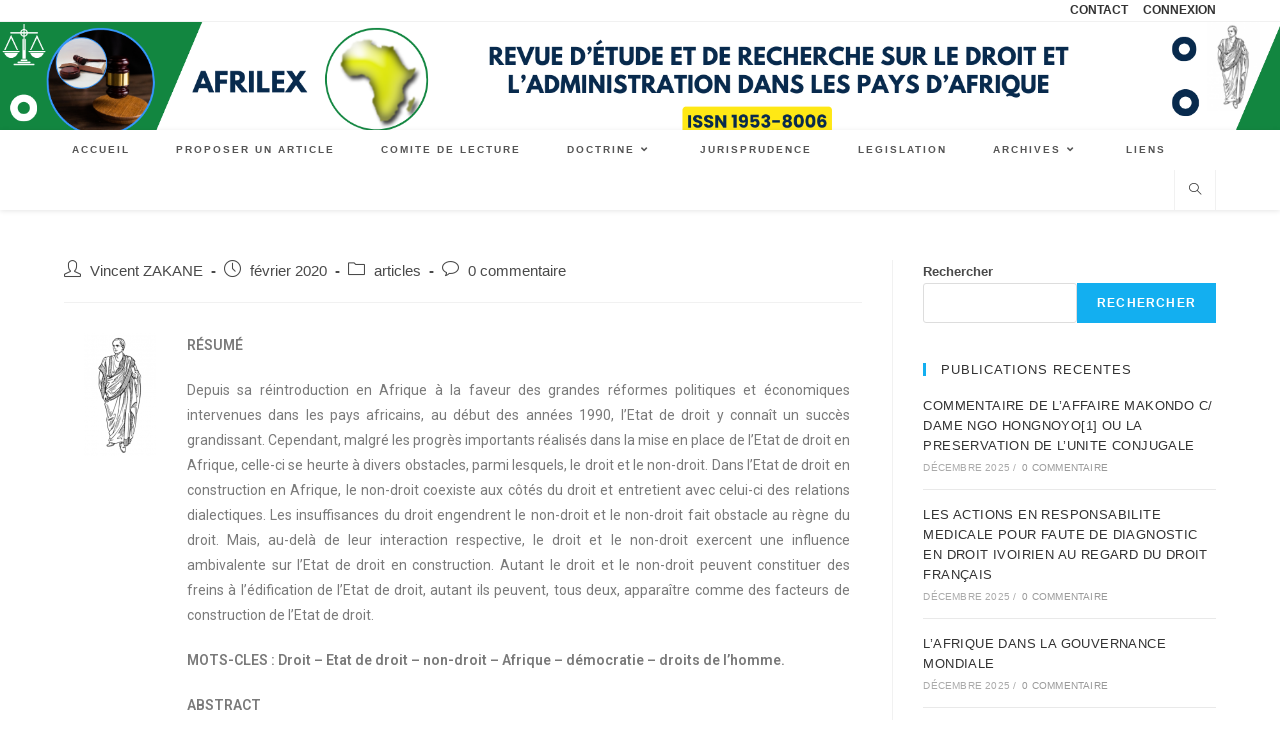

--- FILE ---
content_type: text/html; charset=UTF-8
request_url: https://afrilex.u-bordeaux.fr/2020/02/06/le-droit-et-le-non-droit-dans-letat-de-droit-en-construction-en-afrique/
body_size: 16529
content:
<!DOCTYPE html>
<html class="html" lang="fr-FR">
<head>
	<meta charset="UTF-8">
	<link rel="profile" href="https://gmpg.org/xfn/11">

	<title>LE DROIT ET LE NON-DROIT DANS L’ETAT DE DROIT EN CONSTRUCTION EN AFRIQUE</title>
<meta name='robots' content='max-image-preview:large' />
<meta name="viewport" content="width=device-width, initial-scale=1"><link rel="alternate" type="application/rss+xml" title=" &raquo; Flux" href="https://afrilex.u-bordeaux.fr/feed/" />
<link rel="alternate" type="application/rss+xml" title=" &raquo; Flux des commentaires" href="https://afrilex.u-bordeaux.fr/comments/feed/" />
<link rel="alternate" type="application/rss+xml" title=" &raquo; LE DROIT ET LE NON-DROIT DANS L’ETAT DE DROIT EN CONSTRUCTION EN AFRIQUE Flux des commentaires" href="https://afrilex.u-bordeaux.fr/2020/02/06/le-droit-et-le-non-droit-dans-letat-de-droit-en-construction-en-afrique/feed/" />
<link rel="alternate" title="oEmbed (JSON)" type="application/json+oembed" href="https://afrilex.u-bordeaux.fr/wp-json/oembed/1.0/embed?url=https%3A%2F%2Fafrilex.u-bordeaux.fr%2F2020%2F02%2F06%2Fle-droit-et-le-non-droit-dans-letat-de-droit-en-construction-en-afrique%2F" />
<link rel="alternate" title="oEmbed (XML)" type="text/xml+oembed" href="https://afrilex.u-bordeaux.fr/wp-json/oembed/1.0/embed?url=https%3A%2F%2Fafrilex.u-bordeaux.fr%2F2020%2F02%2F06%2Fle-droit-et-le-non-droit-dans-letat-de-droit-en-construction-en-afrique%2F&#038;format=xml" />
<style id='wp-img-auto-sizes-contain-inline-css'>
img:is([sizes=auto i],[sizes^="auto," i]){contain-intrinsic-size:3000px 1500px}
/*# sourceURL=wp-img-auto-sizes-contain-inline-css */
</style>
<link rel='stylesheet' id='pt-cv-public-style-css' href='https://afrilex.u-bordeaux.fr/wp-content/plugins/content-views-query-and-display-post-page/public/assets/css/cv.css?ver=3.6.0' media='all' />
<style id='wp-emoji-styles-inline-css'>

	img.wp-smiley, img.emoji {
		display: inline !important;
		border: none !important;
		box-shadow: none !important;
		height: 1em !important;
		width: 1em !important;
		margin: 0 0.07em !important;
		vertical-align: -0.1em !important;
		background: none !important;
		padding: 0 !important;
	}
/*# sourceURL=wp-emoji-styles-inline-css */
</style>
<link rel='stylesheet' id='wp-block-library-css' href='https://afrilex.u-bordeaux.fr/wp-includes/css/dist/block-library/style.min.css?ver=6.9' media='all' />
<style id='wp-block-search-inline-css'>
.wp-block-search__button{margin-left:10px;word-break:normal}.wp-block-search__button.has-icon{line-height:0}.wp-block-search__button svg{height:1.25em;min-height:24px;min-width:24px;width:1.25em;fill:currentColor;vertical-align:text-bottom}:where(.wp-block-search__button){border:1px solid #ccc;padding:6px 10px}.wp-block-search__inside-wrapper{display:flex;flex:auto;flex-wrap:nowrap;max-width:100%}.wp-block-search__label{width:100%}.wp-block-search.wp-block-search__button-only .wp-block-search__button{box-sizing:border-box;display:flex;flex-shrink:0;justify-content:center;margin-left:0;max-width:100%}.wp-block-search.wp-block-search__button-only .wp-block-search__inside-wrapper{min-width:0!important;transition-property:width}.wp-block-search.wp-block-search__button-only .wp-block-search__input{flex-basis:100%;transition-duration:.3s}.wp-block-search.wp-block-search__button-only.wp-block-search__searchfield-hidden,.wp-block-search.wp-block-search__button-only.wp-block-search__searchfield-hidden .wp-block-search__inside-wrapper{overflow:hidden}.wp-block-search.wp-block-search__button-only.wp-block-search__searchfield-hidden .wp-block-search__input{border-left-width:0!important;border-right-width:0!important;flex-basis:0;flex-grow:0;margin:0;min-width:0!important;padding-left:0!important;padding-right:0!important;width:0!important}:where(.wp-block-search__input){appearance:none;border:1px solid #949494;flex-grow:1;font-family:inherit;font-size:inherit;font-style:inherit;font-weight:inherit;letter-spacing:inherit;line-height:inherit;margin-left:0;margin-right:0;min-width:3rem;padding:8px;text-decoration:unset!important;text-transform:inherit}:where(.wp-block-search__button-inside .wp-block-search__inside-wrapper){background-color:#fff;border:1px solid #949494;box-sizing:border-box;padding:4px}:where(.wp-block-search__button-inside .wp-block-search__inside-wrapper) .wp-block-search__input{border:none;border-radius:0;padding:0 4px}:where(.wp-block-search__button-inside .wp-block-search__inside-wrapper) .wp-block-search__input:focus{outline:none}:where(.wp-block-search__button-inside .wp-block-search__inside-wrapper) :where(.wp-block-search__button){padding:4px 8px}.wp-block-search.aligncenter .wp-block-search__inside-wrapper{margin:auto}.wp-block[data-align=right] .wp-block-search.wp-block-search__button-only .wp-block-search__inside-wrapper{float:right}
/*# sourceURL=https://afrilex.u-bordeaux.fr/wp-includes/blocks/search/style.min.css */
</style>
<style id='wp-block-search-theme-inline-css'>
.wp-block-search .wp-block-search__label{font-weight:700}.wp-block-search__button{border:1px solid #ccc;padding:.375em .625em}
/*# sourceURL=https://afrilex.u-bordeaux.fr/wp-includes/blocks/search/theme.min.css */
</style>
<style id='global-styles-inline-css'>
:root{--wp--preset--aspect-ratio--square: 1;--wp--preset--aspect-ratio--4-3: 4/3;--wp--preset--aspect-ratio--3-4: 3/4;--wp--preset--aspect-ratio--3-2: 3/2;--wp--preset--aspect-ratio--2-3: 2/3;--wp--preset--aspect-ratio--16-9: 16/9;--wp--preset--aspect-ratio--9-16: 9/16;--wp--preset--color--black: #000000;--wp--preset--color--cyan-bluish-gray: #abb8c3;--wp--preset--color--white: #ffffff;--wp--preset--color--pale-pink: #f78da7;--wp--preset--color--vivid-red: #cf2e2e;--wp--preset--color--luminous-vivid-orange: #ff6900;--wp--preset--color--luminous-vivid-amber: #fcb900;--wp--preset--color--light-green-cyan: #7bdcb5;--wp--preset--color--vivid-green-cyan: #00d084;--wp--preset--color--pale-cyan-blue: #8ed1fc;--wp--preset--color--vivid-cyan-blue: #0693e3;--wp--preset--color--vivid-purple: #9b51e0;--wp--preset--gradient--vivid-cyan-blue-to-vivid-purple: linear-gradient(135deg,rgb(6,147,227) 0%,rgb(155,81,224) 100%);--wp--preset--gradient--light-green-cyan-to-vivid-green-cyan: linear-gradient(135deg,rgb(122,220,180) 0%,rgb(0,208,130) 100%);--wp--preset--gradient--luminous-vivid-amber-to-luminous-vivid-orange: linear-gradient(135deg,rgb(252,185,0) 0%,rgb(255,105,0) 100%);--wp--preset--gradient--luminous-vivid-orange-to-vivid-red: linear-gradient(135deg,rgb(255,105,0) 0%,rgb(207,46,46) 100%);--wp--preset--gradient--very-light-gray-to-cyan-bluish-gray: linear-gradient(135deg,rgb(238,238,238) 0%,rgb(169,184,195) 100%);--wp--preset--gradient--cool-to-warm-spectrum: linear-gradient(135deg,rgb(74,234,220) 0%,rgb(151,120,209) 20%,rgb(207,42,186) 40%,rgb(238,44,130) 60%,rgb(251,105,98) 80%,rgb(254,248,76) 100%);--wp--preset--gradient--blush-light-purple: linear-gradient(135deg,rgb(255,206,236) 0%,rgb(152,150,240) 100%);--wp--preset--gradient--blush-bordeaux: linear-gradient(135deg,rgb(254,205,165) 0%,rgb(254,45,45) 50%,rgb(107,0,62) 100%);--wp--preset--gradient--luminous-dusk: linear-gradient(135deg,rgb(255,203,112) 0%,rgb(199,81,192) 50%,rgb(65,88,208) 100%);--wp--preset--gradient--pale-ocean: linear-gradient(135deg,rgb(255,245,203) 0%,rgb(182,227,212) 50%,rgb(51,167,181) 100%);--wp--preset--gradient--electric-grass: linear-gradient(135deg,rgb(202,248,128) 0%,rgb(113,206,126) 100%);--wp--preset--gradient--midnight: linear-gradient(135deg,rgb(2,3,129) 0%,rgb(40,116,252) 100%);--wp--preset--font-size--small: 13px;--wp--preset--font-size--medium: 20px;--wp--preset--font-size--large: 36px;--wp--preset--font-size--x-large: 42px;--wp--preset--spacing--20: 0.44rem;--wp--preset--spacing--30: 0.67rem;--wp--preset--spacing--40: 1rem;--wp--preset--spacing--50: 1.5rem;--wp--preset--spacing--60: 2.25rem;--wp--preset--spacing--70: 3.38rem;--wp--preset--spacing--80: 5.06rem;--wp--preset--shadow--natural: 6px 6px 9px rgba(0, 0, 0, 0.2);--wp--preset--shadow--deep: 12px 12px 50px rgba(0, 0, 0, 0.4);--wp--preset--shadow--sharp: 6px 6px 0px rgba(0, 0, 0, 0.2);--wp--preset--shadow--outlined: 6px 6px 0px -3px rgb(255, 255, 255), 6px 6px rgb(0, 0, 0);--wp--preset--shadow--crisp: 6px 6px 0px rgb(0, 0, 0);}:where(.is-layout-flex){gap: 0.5em;}:where(.is-layout-grid){gap: 0.5em;}body .is-layout-flex{display: flex;}.is-layout-flex{flex-wrap: wrap;align-items: center;}.is-layout-flex > :is(*, div){margin: 0;}body .is-layout-grid{display: grid;}.is-layout-grid > :is(*, div){margin: 0;}:where(.wp-block-columns.is-layout-flex){gap: 2em;}:where(.wp-block-columns.is-layout-grid){gap: 2em;}:where(.wp-block-post-template.is-layout-flex){gap: 1.25em;}:where(.wp-block-post-template.is-layout-grid){gap: 1.25em;}.has-black-color{color: var(--wp--preset--color--black) !important;}.has-cyan-bluish-gray-color{color: var(--wp--preset--color--cyan-bluish-gray) !important;}.has-white-color{color: var(--wp--preset--color--white) !important;}.has-pale-pink-color{color: var(--wp--preset--color--pale-pink) !important;}.has-vivid-red-color{color: var(--wp--preset--color--vivid-red) !important;}.has-luminous-vivid-orange-color{color: var(--wp--preset--color--luminous-vivid-orange) !important;}.has-luminous-vivid-amber-color{color: var(--wp--preset--color--luminous-vivid-amber) !important;}.has-light-green-cyan-color{color: var(--wp--preset--color--light-green-cyan) !important;}.has-vivid-green-cyan-color{color: var(--wp--preset--color--vivid-green-cyan) !important;}.has-pale-cyan-blue-color{color: var(--wp--preset--color--pale-cyan-blue) !important;}.has-vivid-cyan-blue-color{color: var(--wp--preset--color--vivid-cyan-blue) !important;}.has-vivid-purple-color{color: var(--wp--preset--color--vivid-purple) !important;}.has-black-background-color{background-color: var(--wp--preset--color--black) !important;}.has-cyan-bluish-gray-background-color{background-color: var(--wp--preset--color--cyan-bluish-gray) !important;}.has-white-background-color{background-color: var(--wp--preset--color--white) !important;}.has-pale-pink-background-color{background-color: var(--wp--preset--color--pale-pink) !important;}.has-vivid-red-background-color{background-color: var(--wp--preset--color--vivid-red) !important;}.has-luminous-vivid-orange-background-color{background-color: var(--wp--preset--color--luminous-vivid-orange) !important;}.has-luminous-vivid-amber-background-color{background-color: var(--wp--preset--color--luminous-vivid-amber) !important;}.has-light-green-cyan-background-color{background-color: var(--wp--preset--color--light-green-cyan) !important;}.has-vivid-green-cyan-background-color{background-color: var(--wp--preset--color--vivid-green-cyan) !important;}.has-pale-cyan-blue-background-color{background-color: var(--wp--preset--color--pale-cyan-blue) !important;}.has-vivid-cyan-blue-background-color{background-color: var(--wp--preset--color--vivid-cyan-blue) !important;}.has-vivid-purple-background-color{background-color: var(--wp--preset--color--vivid-purple) !important;}.has-black-border-color{border-color: var(--wp--preset--color--black) !important;}.has-cyan-bluish-gray-border-color{border-color: var(--wp--preset--color--cyan-bluish-gray) !important;}.has-white-border-color{border-color: var(--wp--preset--color--white) !important;}.has-pale-pink-border-color{border-color: var(--wp--preset--color--pale-pink) !important;}.has-vivid-red-border-color{border-color: var(--wp--preset--color--vivid-red) !important;}.has-luminous-vivid-orange-border-color{border-color: var(--wp--preset--color--luminous-vivid-orange) !important;}.has-luminous-vivid-amber-border-color{border-color: var(--wp--preset--color--luminous-vivid-amber) !important;}.has-light-green-cyan-border-color{border-color: var(--wp--preset--color--light-green-cyan) !important;}.has-vivid-green-cyan-border-color{border-color: var(--wp--preset--color--vivid-green-cyan) !important;}.has-pale-cyan-blue-border-color{border-color: var(--wp--preset--color--pale-cyan-blue) !important;}.has-vivid-cyan-blue-border-color{border-color: var(--wp--preset--color--vivid-cyan-blue) !important;}.has-vivid-purple-border-color{border-color: var(--wp--preset--color--vivid-purple) !important;}.has-vivid-cyan-blue-to-vivid-purple-gradient-background{background: var(--wp--preset--gradient--vivid-cyan-blue-to-vivid-purple) !important;}.has-light-green-cyan-to-vivid-green-cyan-gradient-background{background: var(--wp--preset--gradient--light-green-cyan-to-vivid-green-cyan) !important;}.has-luminous-vivid-amber-to-luminous-vivid-orange-gradient-background{background: var(--wp--preset--gradient--luminous-vivid-amber-to-luminous-vivid-orange) !important;}.has-luminous-vivid-orange-to-vivid-red-gradient-background{background: var(--wp--preset--gradient--luminous-vivid-orange-to-vivid-red) !important;}.has-very-light-gray-to-cyan-bluish-gray-gradient-background{background: var(--wp--preset--gradient--very-light-gray-to-cyan-bluish-gray) !important;}.has-cool-to-warm-spectrum-gradient-background{background: var(--wp--preset--gradient--cool-to-warm-spectrum) !important;}.has-blush-light-purple-gradient-background{background: var(--wp--preset--gradient--blush-light-purple) !important;}.has-blush-bordeaux-gradient-background{background: var(--wp--preset--gradient--blush-bordeaux) !important;}.has-luminous-dusk-gradient-background{background: var(--wp--preset--gradient--luminous-dusk) !important;}.has-pale-ocean-gradient-background{background: var(--wp--preset--gradient--pale-ocean) !important;}.has-electric-grass-gradient-background{background: var(--wp--preset--gradient--electric-grass) !important;}.has-midnight-gradient-background{background: var(--wp--preset--gradient--midnight) !important;}.has-small-font-size{font-size: var(--wp--preset--font-size--small) !important;}.has-medium-font-size{font-size: var(--wp--preset--font-size--medium) !important;}.has-large-font-size{font-size: var(--wp--preset--font-size--large) !important;}.has-x-large-font-size{font-size: var(--wp--preset--font-size--x-large) !important;}
/*# sourceURL=global-styles-inline-css */
</style>

<style id='classic-theme-styles-inline-css'>
/*! This file is auto-generated */
.wp-block-button__link{color:#fff;background-color:#32373c;border-radius:9999px;box-shadow:none;text-decoration:none;padding:calc(.667em + 2px) calc(1.333em + 2px);font-size:1.125em}.wp-block-file__button{background:#32373c;color:#fff;text-decoration:none}
/*# sourceURL=/wp-includes/css/classic-themes.min.css */
</style>
<link rel='stylesheet' id='contact-form-7-css' href='https://afrilex.u-bordeaux.fr/wp-content/plugins/contact-form-7/includes/css/styles.css?ver=5.8.2' media='all' />
<link rel='stylesheet' id='font-awesome-css' href='https://afrilex.u-bordeaux.fr/wp-content/themes/oceanwp/assets/fonts/fontawesome/css/all.min.css?ver=5.15.1' media='all' />
<link rel='stylesheet' id='simple-line-icons-css' href='https://afrilex.u-bordeaux.fr/wp-content/themes/oceanwp/assets/css/third/simple-line-icons.min.css?ver=2.4.0' media='all' />
<link rel='stylesheet' id='oceanwp-style-css' href='https://afrilex.u-bordeaux.fr/wp-content/themes/oceanwp/assets/css/style.min.css?ver=3.4.3' media='all' />
<link rel='stylesheet' id='elementor-icons-css' href='https://afrilex.u-bordeaux.fr/wp-content/plugins/elementor/assets/lib/eicons/css/elementor-icons.min.css?ver=5.18.0' media='all' />
<link rel='stylesheet' id='elementor-frontend-css' href='https://afrilex.u-bordeaux.fr/wp-content/plugins/elementor/assets/css/frontend-lite.min.css?ver=3.12.1' media='all' />
<link rel='stylesheet' id='swiper-css' href='https://afrilex.u-bordeaux.fr/wp-content/plugins/elementor/assets/lib/swiper/v8/css/swiper.min.css?ver=8.4.5' media='all' />
<link rel='stylesheet' id='elementor-post-2335-css' href='https://afrilex.u-bordeaux.fr/wp-content/uploads/elementor/css/post-2335.css?ver=1684607159' media='all' />
<link rel='stylesheet' id='elementor-global-css' href='https://afrilex.u-bordeaux.fr/wp-content/uploads/elementor/css/global.css?ver=1684607159' media='all' />
<link rel='stylesheet' id='elementor-post-520-css' href='https://afrilex.u-bordeaux.fr/wp-content/uploads/elementor/css/post-520.css?ver=1684665052' media='all' />
<link rel='stylesheet' id='tmm-css' href='https://afrilex.u-bordeaux.fr/wp-content/plugins/team-members/inc/css/tmm_style.css?ver=6.9' media='all' />
<link rel='stylesheet' id='oe-widgets-style-css' href='https://afrilex.u-bordeaux.fr/wp-content/plugins/ocean-extra/assets/css/widgets.css?ver=6.9' media='all' />
<link rel='stylesheet' id='google-fonts-1-css' href='https://fonts.googleapis.com/css?family=Roboto%3A100%2C100italic%2C200%2C200italic%2C300%2C300italic%2C400%2C400italic%2C500%2C500italic%2C600%2C600italic%2C700%2C700italic%2C800%2C800italic%2C900%2C900italic%7CRoboto+Slab%3A100%2C100italic%2C200%2C200italic%2C300%2C300italic%2C400%2C400italic%2C500%2C500italic%2C600%2C600italic%2C700%2C700italic%2C800%2C800italic%2C900%2C900italic&#038;display=swap&#038;ver=6.9' media='all' />
<link rel='stylesheet' id='elementor-icons-shared-0-css' href='https://afrilex.u-bordeaux.fr/wp-content/plugins/elementor/assets/lib/font-awesome/css/fontawesome.min.css?ver=5.15.3' media='all' />
<link rel='stylesheet' id='elementor-icons-fa-solid-css' href='https://afrilex.u-bordeaux.fr/wp-content/plugins/elementor/assets/lib/font-awesome/css/solid.min.css?ver=5.15.3' media='all' />
<link rel="preconnect" href="https://fonts.gstatic.com/" crossorigin><script src="https://afrilex.u-bordeaux.fr/wp-includes/js/jquery/jquery.min.js?ver=3.7.1" id="jquery-core-js"></script>
<script src="https://afrilex.u-bordeaux.fr/wp-includes/js/jquery/jquery-migrate.min.js?ver=3.4.1" id="jquery-migrate-js"></script>
<link rel="https://api.w.org/" href="https://afrilex.u-bordeaux.fr/wp-json/" /><link rel="alternate" title="JSON" type="application/json" href="https://afrilex.u-bordeaux.fr/wp-json/wp/v2/posts/520" /><link rel="EditURI" type="application/rsd+xml" title="RSD" href="https://afrilex.u-bordeaux.fr/xmlrpc.php?rsd" />
<meta name="generator" content="WordPress 6.9" />
<link rel="canonical" href="https://afrilex.u-bordeaux.fr/2020/02/06/le-droit-et-le-non-droit-dans-letat-de-droit-en-construction-en-afrique/" />
<link rel='shortlink' href='https://afrilex.u-bordeaux.fr/?p=520' />
<meta name="generator" content="Elementor 3.12.1; features: e_dom_optimization, e_optimized_assets_loading, e_optimized_css_loading, a11y_improvements, additional_custom_breakpoints; settings: css_print_method-external, google_font-enabled, font_display-swap">
<link rel="icon" href="https://afrilex.u-bordeaux.fr/wp-content/uploads/2023/05/favicon-32x32-1.png" sizes="32x32" />
<link rel="icon" href="https://afrilex.u-bordeaux.fr/wp-content/uploads/2023/05/favicon-32x32-1.png" sizes="192x192" />
<link rel="apple-touch-icon" href="https://afrilex.u-bordeaux.fr/wp-content/uploads/2023/05/favicon-32x32-1.png" />
<meta name="msapplication-TileImage" content="https://afrilex.u-bordeaux.fr/wp-content/uploads/2023/05/favicon-32x32-1.png" />
<!-- OceanWP CSS -->
<style type="text/css">
/* Header CSS */#site-header.has-header-media .overlay-header-media{background-color:rgba(0,0,0,0)}.dropdown-menu .sub-menu{min-width:191px}/* Header Image CSS */#site-header{background-image:url(https://afrilex.u-bordeaux.fr/wp-content/uploads/2023/10/AFRILEX.png);background-position:top center;background-repeat:no-repeat;background-size:contain}/* Top Bar CSS */#top-bar{padding:0}/* Sidebar CSS */.widget-area .sidebar-box{background-color:#ffffff}/* Typography CSS */#top-bar-content,#top-bar-social-alt{font-weight:700}#site-navigation-wrap .dropdown-menu >li >a,#site-header.full_screen-header .fs-dropdown-menu >li >a,#site-header.top-header #site-navigation-wrap .dropdown-menu >li >a,#site-header.center-header #site-navigation-wrap .dropdown-menu >li >a,#site-header.medium-header #site-navigation-wrap .dropdown-menu >li >a,.oceanwp-mobile-menu-icon a{font-weight:800}.blog-entry.post .blog-entry-header .entry-title a{font-weight:700}
</style></head>

<body class="wp-singular post-template-default single single-post postid-520 single-format-standard wp-embed-responsive wp-theme-oceanwp oceanwp-theme dropdown-mobile top-header-style no-header-border default-breakpoint has-sidebar content-right-sidebar post-in-category-articles has-topbar page-header-disabled has-breadcrumbs elementor-default elementor-kit-2335 elementor-page elementor-page-520" itemscope="itemscope" itemtype="https://schema.org/Article">

	
	
	<div id="outer-wrap" class="site clr">

		<a class="skip-link screen-reader-text" href="#main">Skip to content</a>

		
		<div id="wrap" class="clr">

			

<div id="top-bar-wrap" class="clr">

	<div id="top-bar" class="clr container has-no-content">

		
		<div id="top-bar-inner" class="clr">

			
	<div id="top-bar-content" class="clr top-bar-right">

		
<div id="top-bar-nav" class="navigation clr">

	<ul id="menu-sup" class="top-bar-menu dropdown-menu sf-menu"><li id="menu-item-2795" class="menu-item menu-item-type-post_type menu-item-object-page menu-item-2795"><a href="https://afrilex.u-bordeaux.fr/contact/" class="menu-link">CONTACT</a></li><li id="menu-item-2776" class="menu-item menu-item-type-custom menu-item-object-custom menu-item-2776"><a href="http://afrilex.u-bordeaux.fr/wp-login.php" class="menu-link">CONNEXION</a></li></ul>
</div>

		
			
	</div><!-- #top-bar-content -->



		</div><!-- #top-bar-inner -->

		
	</div><!-- #top-bar -->

</div><!-- #top-bar-wrap -->


			
<header id="site-header" class="top-header has-header-media effect-ten clr" data-height="88" itemscope="itemscope" itemtype="https://schema.org/WPHeader" role="banner">

	
		
	<div class="header-bottom clr">
		<div class="container">
			

<div id="site-logo" class="clr" itemscope itemtype="https://schema.org/Brand" >

	
	<div id="site-logo-inner" class="clr">

						<a href="https://afrilex.u-bordeaux.fr/" rel="home" class="site-title site-logo-text" ></a>
				
	</div><!-- #site-logo-inner -->

	
	
</div><!-- #site-logo -->

		</div>
	</div>
	
<div class="header-top clr">

	
	<div id="site-header-inner" class="clr container">

		
		<div class="left clr">

			<div class="inner">

							<div id="site-navigation-wrap" class="clr">
			
			
			
			<nav id="site-navigation" class="navigation main-navigation clr" itemscope="itemscope" itemtype="https://schema.org/SiteNavigationElement" role="navigation" >

				<ul id="menu-menu-principal" class="main-menu dropdown-menu sf-menu"><li id="menu-item-2732" class="menu-item menu-item-type-post_type menu-item-object-page current_page_parent menu-item-2732"><a href="https://afrilex.u-bordeaux.fr/accueil/" class="menu-link"><span class="text-wrap">ACCUEIL</span></a></li><li id="menu-item-2772" class="menu-item menu-item-type-post_type menu-item-object-page menu-item-2772"><a href="https://afrilex.u-bordeaux.fr/proposer-un-article/" class="menu-link"><span class="text-wrap">PROPOSER UN ARTICLE</span></a></li><li id="menu-item-2774" class="menu-item menu-item-type-post_type menu-item-object-page menu-item-2774"><a href="https://afrilex.u-bordeaux.fr/comite-de-lecture/" class="menu-link"><span class="text-wrap">COMITE DE LECTURE</span></a></li><li id="menu-item-2781" class="menu-item menu-item-type-post_type menu-item-object-page menu-item-has-children dropdown menu-item-2781"><a href="https://afrilex.u-bordeaux.fr/doctrine/" class="menu-link"><span class="text-wrap">DOCTRINE<i class="nav-arrow fa fa-angle-down" aria-hidden="true" role="img"></i></span></a>
<ul class="sub-menu">
	<li id="menu-item-2779" class="menu-item menu-item-type-post_type menu-item-object-page menu-item-2779"><a href="https://afrilex.u-bordeaux.fr/articles/" class="menu-link"><span class="text-wrap">ARTICLES</span></a></li>	<li id="menu-item-2780" class="menu-item menu-item-type-post_type menu-item-object-page menu-item-2780"><a href="https://afrilex.u-bordeaux.fr/communications/" class="menu-link"><span class="text-wrap">COMMUNICATIONS</span></a></li>	<li id="menu-item-2932" class="menu-item menu-item-type-post_type menu-item-object-page menu-item-2932"><a href="https://afrilex.u-bordeaux.fr/theses-et-memoires/" class="menu-link"><span class="text-wrap">THESES ET MEMOIRES</span></a></li>	<li id="menu-item-2782" class="menu-item menu-item-type-post_type menu-item-object-page menu-item-2782"><a href="https://afrilex.u-bordeaux.fr/dossiers/" class="menu-link"><span class="text-wrap">DOSSIERS</span></a></li>	<li id="menu-item-2785" class="menu-item menu-item-type-post_type menu-item-object-page menu-item-2785"><a href="https://afrilex.u-bordeaux.fr/la-revue-de-droit-senegalais/" class="menu-link"><span class="text-wrap">LA REVUE DE DROIT SENEGALAIS</span></a></li></ul>
</li><li id="menu-item-2783" class="menu-item menu-item-type-post_type menu-item-object-page menu-item-2783"><a href="https://afrilex.u-bordeaux.fr/jurisprudence/" class="menu-link"><span class="text-wrap">JURISPRUDENCE</span></a></li><li id="menu-item-2786" class="menu-item menu-item-type-post_type menu-item-object-page menu-item-2786"><a href="https://afrilex.u-bordeaux.fr/legislation/" class="menu-link"><span class="text-wrap">LEGISLATION</span></a></li><li id="menu-item-2778" class="menu-item menu-item-type-post_type menu-item-object-page menu-item-has-children dropdown menu-item-2778"><a href="https://afrilex.u-bordeaux.fr/archives/" class="menu-link"><span class="text-wrap">ARCHIVES<i class="nav-arrow fa fa-angle-down" aria-hidden="true" role="img"></i></span></a>
<ul class="sub-menu">
	<li id="menu-item-2784" class="menu-item menu-item-type-post_type menu-item-object-page menu-item-2784"><a href="https://afrilex.u-bordeaux.fr/la-concurrence-des-organisations-regionales-en-afrique/" class="menu-link"><span class="text-wrap">La concurrence des organisations régionales en Afrique</span></a></li>	<li id="menu-item-2788" class="menu-item menu-item-type-post_type menu-item-object-page menu-item-2788"><a href="https://afrilex.u-bordeaux.fr/numero-0-janvier-2000/" class="menu-link"><span class="text-wrap">Numéro 0 : janvier 2000</span></a></li>	<li id="menu-item-2789" class="menu-item menu-item-type-post_type menu-item-object-page menu-item-2789"><a href="https://afrilex.u-bordeaux.fr/numero-1-novembre-2000/" class="menu-link"><span class="text-wrap">Numéro 1 : novembre 2000</span></a></li>	<li id="menu-item-2790" class="menu-item menu-item-type-post_type menu-item-object-page menu-item-2790"><a href="https://afrilex.u-bordeaux.fr/numero-2-septembre-2001/" class="menu-link"><span class="text-wrap">Numéro 2 : septembre 2001</span></a></li>	<li id="menu-item-2791" class="menu-item menu-item-type-post_type menu-item-object-page menu-item-2791"><a href="https://afrilex.u-bordeaux.fr/numero-3-juin-2003/" class="menu-link"><span class="text-wrap">Numéro 3 : juin 2003</span></a></li>	<li id="menu-item-2792" class="menu-item menu-item-type-post_type menu-item-object-page menu-item-2792"><a href="https://afrilex.u-bordeaux.fr/numero-4-decembre-2004/" class="menu-link"><span class="text-wrap">Numéro 4 : décembre 2004</span></a></li>	<li id="menu-item-2793" class="menu-item menu-item-type-post_type menu-item-object-page menu-item-2793"><a href="https://afrilex.u-bordeaux.fr/numero-5-juin-2006/" class="menu-link"><span class="text-wrap">Numéro 5 : juin 2006</span></a></li></ul>
</li><li id="menu-item-2787" class="menu-item menu-item-type-post_type menu-item-object-page menu-item-2787"><a href="https://afrilex.u-bordeaux.fr/liens/" class="menu-link"><span class="text-wrap">LIENS</span></a></li></ul>
			</nav><!-- #site-navigation -->

			
			
					</div><!-- #site-navigation-wrap -->
			
		
	
				
	
	<div class="oceanwp-mobile-menu-icon clr mobile-right">

		
		
		
		<a href="https://afrilex.u-bordeaux.fr/#mobile-menu-toggle" class="mobile-menu"  aria-label="Menu mobile">
							<i class="fa fa-bars" aria-hidden="true"></i>
								<span class="oceanwp-text">Menu</span>
				<span class="oceanwp-close-text">Fermer</span>
						</a>

		
		
		
	</div><!-- #oceanwp-mobile-menu-navbar -->

	

			</div>

		</div>

		<div class="right clr">

			<div class="inner">

				<div id="search-toggle"><a href="https://afrilex.u-bordeaux.fr/#" class="site-search-toggle search-dropdown-toggle" aria-label="Search website"><i class=" icon-magnifier" aria-hidden="true" role="img"></i></a></div>
<div id="searchform-dropdown" class="header-searchform-wrap clr" >
	
<form aria-label="Rechercher sur ce site" role="search" method="get" class="searchform" action="https://afrilex.u-bordeaux.fr/">	
	<input aria-label="Insert search query" type="search" id="ocean-search-form-1" class="field" autocomplete="off" placeholder="Rechercher" name="s">
		</form>
</div><!-- #searchform-dropdown -->

			</div>

		</div>

	</div><!-- #site-header-inner -->

	
<div id="mobile-dropdown" class="clr" >

	<nav class="clr" itemscope="itemscope" itemtype="https://schema.org/SiteNavigationElement">

		<ul id="menu-menu-principal-1" class="menu"><li class="menu-item menu-item-type-post_type menu-item-object-page current_page_parent menu-item-2732"><a href="https://afrilex.u-bordeaux.fr/accueil/">ACCUEIL</a></li>
<li class="menu-item menu-item-type-post_type menu-item-object-page menu-item-2772"><a href="https://afrilex.u-bordeaux.fr/proposer-un-article/">PROPOSER UN ARTICLE</a></li>
<li class="menu-item menu-item-type-post_type menu-item-object-page menu-item-2774"><a href="https://afrilex.u-bordeaux.fr/comite-de-lecture/">COMITE DE LECTURE</a></li>
<li class="menu-item menu-item-type-post_type menu-item-object-page menu-item-has-children menu-item-2781"><a href="https://afrilex.u-bordeaux.fr/doctrine/">DOCTRINE</a>
<ul class="sub-menu">
	<li class="menu-item menu-item-type-post_type menu-item-object-page menu-item-2779"><a href="https://afrilex.u-bordeaux.fr/articles/">ARTICLES</a></li>
	<li class="menu-item menu-item-type-post_type menu-item-object-page menu-item-2780"><a href="https://afrilex.u-bordeaux.fr/communications/">COMMUNICATIONS</a></li>
	<li class="menu-item menu-item-type-post_type menu-item-object-page menu-item-2932"><a href="https://afrilex.u-bordeaux.fr/theses-et-memoires/">THESES ET MEMOIRES</a></li>
	<li class="menu-item menu-item-type-post_type menu-item-object-page menu-item-2782"><a href="https://afrilex.u-bordeaux.fr/dossiers/">DOSSIERS</a></li>
	<li class="menu-item menu-item-type-post_type menu-item-object-page menu-item-2785"><a href="https://afrilex.u-bordeaux.fr/la-revue-de-droit-senegalais/">LA REVUE DE DROIT SENEGALAIS</a></li>
</ul>
</li>
<li class="menu-item menu-item-type-post_type menu-item-object-page menu-item-2783"><a href="https://afrilex.u-bordeaux.fr/jurisprudence/">JURISPRUDENCE</a></li>
<li class="menu-item menu-item-type-post_type menu-item-object-page menu-item-2786"><a href="https://afrilex.u-bordeaux.fr/legislation/">LEGISLATION</a></li>
<li class="menu-item menu-item-type-post_type menu-item-object-page menu-item-has-children menu-item-2778"><a href="https://afrilex.u-bordeaux.fr/archives/">ARCHIVES</a>
<ul class="sub-menu">
	<li class="menu-item menu-item-type-post_type menu-item-object-page menu-item-2784"><a href="https://afrilex.u-bordeaux.fr/la-concurrence-des-organisations-regionales-en-afrique/">La concurrence des organisations régionales en Afrique</a></li>
	<li class="menu-item menu-item-type-post_type menu-item-object-page menu-item-2788"><a href="https://afrilex.u-bordeaux.fr/numero-0-janvier-2000/">Numéro 0 : janvier 2000</a></li>
	<li class="menu-item menu-item-type-post_type menu-item-object-page menu-item-2789"><a href="https://afrilex.u-bordeaux.fr/numero-1-novembre-2000/">Numéro 1 : novembre 2000</a></li>
	<li class="menu-item menu-item-type-post_type menu-item-object-page menu-item-2790"><a href="https://afrilex.u-bordeaux.fr/numero-2-septembre-2001/">Numéro 2 : septembre 2001</a></li>
	<li class="menu-item menu-item-type-post_type menu-item-object-page menu-item-2791"><a href="https://afrilex.u-bordeaux.fr/numero-3-juin-2003/">Numéro 3 : juin 2003</a></li>
	<li class="menu-item menu-item-type-post_type menu-item-object-page menu-item-2792"><a href="https://afrilex.u-bordeaux.fr/numero-4-decembre-2004/">Numéro 4 : décembre 2004</a></li>
	<li class="menu-item menu-item-type-post_type menu-item-object-page menu-item-2793"><a href="https://afrilex.u-bordeaux.fr/numero-5-juin-2006/">Numéro 5 : juin 2006</a></li>
</ul>
</li>
<li class="menu-item menu-item-type-post_type menu-item-object-page menu-item-2787"><a href="https://afrilex.u-bordeaux.fr/liens/">LIENS</a></li>
</ul><ul id="menu-sup-1" class="menu"><li class="menu-item menu-item-type-post_type menu-item-object-page menu-item-2795"><a href="https://afrilex.u-bordeaux.fr/contact/">CONTACT</a></li>
<li class="menu-item menu-item-type-custom menu-item-object-custom menu-item-2776"><a href="http://afrilex.u-bordeaux.fr/wp-login.php">CONNEXION</a></li>
</ul>
<div id="mobile-menu-search" class="clr">
	<form aria-label="Rechercher sur ce site" method="get" action="https://afrilex.u-bordeaux.fr/" class="mobile-searchform">
		<input aria-label="Insert search query" value="" class="field" id="ocean-mobile-search-2" type="search" name="s" autocomplete="off" placeholder="Rechercher" />
		<button aria-label="Envoyer la recherche" type="submit" class="searchform-submit">
			<i class=" icon-magnifier" aria-hidden="true" role="img"></i>		</button>
					</form>
</div><!-- .mobile-menu-search -->

	</nav>

</div>

	
</div><!-- .header-top -->


					<div class="overlay-header-media"></div>
			
		
</header><!-- #site-header -->


			
			<main id="main" class="site-main clr"  role="main">

				
	
	<div id="content-wrap" class="container clr">

		
		<div id="primary" class="content-area clr">

			
			<div id="content" class="site-content clr">

				
				
<article id="post-520">

	
<ul class="meta ospm-default clr">

	
					<li class="meta-author" itemprop="name"><span class="screen-reader-text">Auteur/autrice de la publication :</span><i class=" icon-user" aria-hidden="true" role="img"></i><a href="https://afrilex.u-bordeaux.fr/author/vincent-zakane/" title="Articles par Vincent ZAKANE" rel="author" itemprop="author" itemscope="itemscope" itemtype="https://schema.org/Person">Vincent ZAKANE</a></li>
		
		
		
		
		
		
	
		
					<li class="meta-date" itemprop="datePublished"><span class="screen-reader-text">Post published:</span><i class=" icon-clock" aria-hidden="true" role="img"></i>février 2020</li>
		
		
		
		
		
	
		
		
		
					<li class="meta-cat"><span class="screen-reader-text">Post category:</span><i class=" icon-folder" aria-hidden="true" role="img"></i><a href="https://afrilex.u-bordeaux.fr/category/articles/" rel="category tag">articles</a></li>
		
		
		
	
		
		
		
		
		
					<li class="meta-comments"><span class="screen-reader-text">Post comments:</span><i class=" icon-bubble" aria-hidden="true" role="img"></i><a href="https://afrilex.u-bordeaux.fr/2020/02/06/le-droit-et-le-non-droit-dans-letat-de-droit-en-construction-en-afrique/#respond" class="comments-link" >0 commentaire</a></li>
		
	
</ul>



<div class="entry-content clr" itemprop="text">
			<div data-elementor-type="wp-post" data-elementor-id="520" class="elementor elementor-520">
									<section class="elementor-section elementor-top-section elementor-element elementor-element-f6847bf elementor-section-boxed elementor-section-height-default elementor-section-height-default" data-id="f6847bf" data-element_type="section">
						<div class="elementor-container elementor-column-gap-default">
					<div class="elementor-column elementor-col-33 elementor-top-column elementor-element elementor-element-2c6dbee" data-id="2c6dbee" data-element_type="column">
			<div class="elementor-widget-wrap elementor-element-populated">
								<div class="elementor-element elementor-element-0c74a4a elementor-widget elementor-widget-image" data-id="0c74a4a" data-element_type="widget" data-widget_type="image.default">
				<div class="elementor-widget-container">
			<style>/*! elementor - v3.12.1 - 02-04-2023 */
.elementor-widget-image{text-align:center}.elementor-widget-image a{display:inline-block}.elementor-widget-image a img[src$=".svg"]{width:48px}.elementor-widget-image img{vertical-align:middle;display:inline-block}</style>												<img decoding="async" width="72" height="123" src="https://afrilex.u-bordeaux.fr/wp-content/uploads/2021/02/rubon16-eb0c8.png" class="attachment-large size-large wp-image-47" alt="" />															</div>
				</div>
					</div>
		</div>
				<div class="elementor-column elementor-col-66 elementor-top-column elementor-element elementor-element-dbe8dd2" data-id="dbe8dd2" data-element_type="column">
			<div class="elementor-widget-wrap elementor-element-populated">
								<div class="elementor-element elementor-element-75c44eb elementor-widget elementor-widget-text-editor" data-id="75c44eb" data-element_type="widget" data-widget_type="text-editor.default">
				<div class="elementor-widget-container">
			<style>/*! elementor - v3.12.1 - 02-04-2023 */
.elementor-widget-text-editor.elementor-drop-cap-view-stacked .elementor-drop-cap{background-color:#69727d;color:#fff}.elementor-widget-text-editor.elementor-drop-cap-view-framed .elementor-drop-cap{color:#69727d;border:3px solid;background-color:transparent}.elementor-widget-text-editor:not(.elementor-drop-cap-view-default) .elementor-drop-cap{margin-top:8px}.elementor-widget-text-editor:not(.elementor-drop-cap-view-default) .elementor-drop-cap-letter{width:1em;height:1em}.elementor-widget-text-editor .elementor-drop-cap{float:left;text-align:center;line-height:1;font-size:50px}.elementor-widget-text-editor .elementor-drop-cap-letter{display:inline-block}</style>				<div class="texte"><p><strong>RÉSUMÉ</strong></p><p>Depuis sa réintroduction en Afrique à la faveur des grandes réformes politiques et économiques intervenues dans les pays africains, au début des années 1990, l’Etat de droit y connaît un succès grandissant. Cependant, malgré les progrès importants réalisés dans la mise en place de l’Etat de droit en Afrique, celle-ci se heurte à divers obstacles, parmi lesquels, le droit et le non-droit. Dans l’Etat de droit en construction en Afrique, le non-droit coexiste aux côtés du droit et entretient avec celui-ci des relations dialectiques. Les insuffisances du droit engendrent le non-droit et le non-droit fait obstacle au règne du droit. Mais, au-delà de leur interaction respective, le droit et le non-droit exercent une influence ambivalente sur l’Etat de droit en construction. Autant le droit et le non-droit peuvent constituer des freins à l’édification de l’Etat de droit, autant ils peuvent, tous deux, apparaître comme des facteurs de construction de l’Etat de droit.</p><p><strong>MOTS-CLES : Droit – Etat de droit – non-droit – Afrique – démocratie – droits de l’homme. </strong></p><p><strong>ABSTRACT </strong></p><p>Since its reintroduction in Africa thanks to major political and economic reforms in African countries in the early 1990s, the rule of law has enjoyed growing success there. However, despite the significant progress made in establishing the rule of law in Africa, it faces various obstacles, including law and non-law. In the rule of law under construction in Africa, lawlessness coexists alongside the law and maintains dialectical relationships with it. Shortcomings of the law give rise to non-law and non-law obstructs the rule of law. But, beyond their respective interactions, law and non-law have an ambivalent influence on the rule of law under construction. Both law and non-law can constitute obstacles to the establishment of the rule of law, but they can both appear to be factors in the construction of the rule of law.</p><p><strong>KEY WORDS : Law &#8211; Rule of law &#8211; non-law &#8211; Africa &#8211; democracy &#8211; human rights. </strong></p></div>						</div>
				</div>
					</div>
		</div>
							</div>
		</section>
				<section class="elementor-section elementor-top-section elementor-element elementor-element-2df7626 elementor-section-boxed elementor-section-height-default elementor-section-height-default" data-id="2df7626" data-element_type="section">
						<div class="elementor-container elementor-column-gap-default">
					<div class="elementor-column elementor-col-100 elementor-top-column elementor-element elementor-element-cf86f0e" data-id="cf86f0e" data-element_type="column">
			<div class="elementor-widget-wrap elementor-element-populated">
								<div class="elementor-element elementor-element-ebe6aaf elementor-align-center elementor-widget elementor-widget-button" data-id="ebe6aaf" data-element_type="widget" data-widget_type="button.default">
				<div class="elementor-widget-container">
					<div class="elementor-button-wrapper">
			<a href="https://afrilex.u-bordeaux.fr/wp-content/uploads/2021/03/afrilex_ZAKANE_Le_droit_et_le_non-droit_dans_l_Etat_de_droit_en_construction_en_Afrique.pdf" class="elementor-button-link elementor-button elementor-size-sm" role="button">
						<span class="elementor-button-content-wrapper">
							<span class="elementor-button-icon elementor-align-icon-left">
				<i aria-hidden="true" class="fas fa-file-pdf"></i>			</span>
						<span class="elementor-button-text">L'intégralité de la contribution</span>
		</span>
					</a>
		</div>
				</div>
				</div>
					</div>
		</div>
							</div>
		</section>
							</div>
		
</div><!-- .entry -->

<div class="post-tags clr">
	</div>





<section id="author-bio" class="clr">

	<div id="author-bio-inner">

		<div class="author-bio-avatar">

			<a href="https://afrilex.u-bordeaux.fr/author/vincent-zakane/" title="Visiter la page de l’auteur ou de l’autrice" rel="author" >
				<img alt='Post author avatar' src='https://secure.gravatar.com/avatar/?s=100&#038;d=mm&#038;r=g' srcset='https://secure.gravatar.com/avatar/?s=200&#038;d=mm&#038;r=g 2x' class='avatar avatar-100 photo avatar-default' height='100' width='100' decoding='async'/>			</a>

		</div><!-- .author-bio-avatar -->

		<div class="author-bio-content clr">

			<h3 class="author-bio-title">
				<a href="https://afrilex.u-bordeaux.fr/author/vincent-zakane/" title="Visiter la page de l’auteur ou de l’autrice">
					Vincent ZAKANE				</a>
			</h3><!-- .author-bio-title -->

			
				<div class="author-bio-description clr">
					Enseignant-chercheur, Maître-assistant
UFR/Sciences juridiques et politiques
Université Thomas Sankara
				</div><!-- author-bio-description -->

			
		</div>

	</div><!-- #author-bio-inner -->

</section><!-- #author-bio -->


	<section id="related-posts" class="clr">

		<h3 class="theme-heading related-posts-title">
			<span class="text">Vous devriez également aimer</span>
		</h3>

		<div class="oceanwp-row clr">

			
			
				
				<article class="related-post clr col span_1_of_3 col-1 post-3166 post type-post status-publish format-standard hentry category-articles entry">

					
					<h3 class="related-post-title">
						<a href="https://afrilex.u-bordeaux.fr/2024/02/22/insurrection-juridictionnelle-au-senegal/" rel="bookmark">INSURRECTION JURIDICTIONNELLE AU SENEGAL</a>
					</h3><!-- .related-post-title -->

								
						<time class="published" datetime="2024-02-22T21:55:13+01:00"><i class=" icon-clock" aria-hidden="true" role="img"></i>février 2024</time>
						

				</article><!-- .related-post -->

				
			
				
				<article class="related-post clr col span_1_of_3 col-2 post-623 post type-post status-publish format-standard hentry category-articles entry">

					
					<h3 class="related-post-title">
						<a href="https://afrilex.u-bordeaux.fr/2019/05/07/la-convergence-des-offices-juridictionnels-en-matiere-constitutionnelle-regards-croises-entre-lafrique-et-lamerique-latine/" rel="bookmark">La convergence des offices juridictionnels en matière constitutionnelle : regards croisés entre l’Afrique et l’Amérique latine.</a>
					</h3><!-- .related-post-title -->

								
						<time class="published" datetime="2019-05-07T12:18:30+02:00"><i class=" icon-clock" aria-hidden="true" role="img"></i>mai 2019</time>
						

				</article><!-- .related-post -->

				
			
				
				<article class="related-post clr col span_1_of_3 col-3 post-657 post type-post status-publish format-standard hentry category-articles entry">

					
					<h3 class="related-post-title">
						<a href="https://afrilex.u-bordeaux.fr/2019/03/14/le-reglement-amiable-des-litiges-en-matiere-de-contrats-detat-dans-les-industries-extractives/" rel="bookmark">LE RÈGLEMENT AMIABLE DES LITIGES EN MATIÈRE DE CONTRATS D’ÉTAT DANS LES INDUSTRIES EXTRACTIVES</a>
					</h3><!-- .related-post-title -->

								
						<time class="published" datetime="2019-03-14T17:03:31+01:00"><i class=" icon-clock" aria-hidden="true" role="img"></i>mars 2019</time>
						

				</article><!-- .related-post -->

				
			
		</div><!-- .oceanwp-row -->

	</section><!-- .related-posts -->




<section id="comments" class="comments-area clr has-comments">

	
	
		<div id="respond" class="comment-respond">
		<h3 id="reply-title" class="comment-reply-title">Laisser un commentaire <small><a rel="nofollow" id="cancel-comment-reply-link" href="/2020/02/06/le-droit-et-le-non-droit-dans-letat-de-droit-en-construction-en-afrique/#respond" style="display:none;">Annuler la réponse</a></small></h3><form action="https://afrilex.u-bordeaux.fr/wp-comments-post.php" method="post" id="commentform" class="comment-form"><div class="comment-textarea"><label for="comment" class="screen-reader-text">Comment</label><textarea name="comment" id="comment" cols="39" rows="4" tabindex="0" class="textarea-comment" placeholder="Votre commentaire ici…"></textarea></div><div class="comment-form-author"><label for="author" class="screen-reader-text">Enter your name or username to comment</label><input type="text" name="author" id="author" value="" placeholder="Nom (nécessaire)" size="22" tabindex="0" aria-required="true" class="input-name" /></div>
<div class="comment-form-email"><label for="email" class="screen-reader-text">Enter your email address to comment</label><input type="text" name="email" id="email" value="" placeholder="E-mail (nécessaire)" size="22" tabindex="0" aria-required="true" class="input-email" /></div>
<div class="comment-form-url"><label for="url" class="screen-reader-text">Enter your website URL (optional)</label><input type="text" name="url" id="url" value="" placeholder="Site" size="22" tabindex="0" class="input-website" /></div>
<p class="comment-form-cookies-consent"><input id="wp-comment-cookies-consent" name="wp-comment-cookies-consent" type="checkbox" value="yes" /> <label for="wp-comment-cookies-consent">Enregistrer mon nom, mon e-mail et mon site dans le navigateur pour mon prochain commentaire.</label></p>
<p class="form-submit"><input name="submit" type="submit" id="comment-submit" class="submit" value="Publier le commentaire" /> <input type='hidden' name='comment_post_ID' value='520' id='comment_post_ID' />
<input type='hidden' name='comment_parent' id='comment_parent' value='0' />
</p></form>	</div><!-- #respond -->
	
</section><!-- #comments -->

</article>

				
			</div><!-- #content -->

			
		</div><!-- #primary -->

		

<aside id="right-sidebar" class="sidebar-container widget-area sidebar-primary" itemscope="itemscope" itemtype="https://schema.org/WPSideBar" role="complementary" aria-label="Primary Sidebar">

	
	<div id="right-sidebar-inner" class="clr">

		<div id="block-2" class="sidebar-box widget_block widget_search clr"><form role="search" method="get" action="https://afrilex.u-bordeaux.fr/" class="wp-block-search__button-outside wp-block-search__text-button wp-block-search"    ><label class="wp-block-search__label" for="wp-block-search__input-3" >Rechercher</label><div class="wp-block-search__inside-wrapper" ><input class="wp-block-search__input" id="wp-block-search__input-3" placeholder="" value="" type="search" name="s" required /><button aria-label="Rechercher" class="wp-block-search__button wp-element-button" type="submit" >Rechercher</button></div></form></div><div id="ocean_recent_posts-2" class="sidebar-box widget-oceanwp-recent-posts recent-posts-widget clr"><h6 class="widget-title">PUBLICATIONS RECENTES</h6>
				<ul class="oceanwp-recent-posts clr">

					
							<li class="clr">

								
								<div class="recent-posts-details clr">

									<div class="recent-posts-details-inner clr">

										<a href="https://afrilex.u-bordeaux.fr/2025/12/31/commentaire-de-laffaire-makondo-c-dame-ngo-hongnoyo1-ou-la-preservation-de-lunite-conjugale/" class="recent-posts-title">COMMENTAIRE DE L’AFFAIRE MAKONDO C/ DAME NGO HONGNOYO[1] OU LA PRESERVATION DE L’UNITE CONJUGALE</a>

										<div class="recent-posts-info clr">
											<div class="recent-posts-date">décembre 2025<span class="sep">/</span></div>
											<div class="recent-posts-comments"><a href="https://afrilex.u-bordeaux.fr/2025/12/31/commentaire-de-laffaire-makondo-c-dame-ngo-hongnoyo1-ou-la-preservation-de-lunite-conjugale/#respond">0 commentaire</a></div>
										</div>

									</div>

								</div>

							</li>

						
							<li class="clr">

								
								<div class="recent-posts-details clr">

									<div class="recent-posts-details-inner clr">

										<a href="https://afrilex.u-bordeaux.fr/2025/12/30/les-actions-en-responsabilite-medicale-pour-faute-de-diagnostic-en-droit-ivoirien-au-regard-du-droit-francais/" class="recent-posts-title">LES ACTIONS EN RESPONSABILITE MEDICALE POUR FAUTE DE DIAGNOSTIC EN DROIT IVOIRIEN AU REGARD DU DROIT FRANÇAIS</a>

										<div class="recent-posts-info clr">
											<div class="recent-posts-date">décembre 2025<span class="sep">/</span></div>
											<div class="recent-posts-comments"><a href="https://afrilex.u-bordeaux.fr/2025/12/30/les-actions-en-responsabilite-medicale-pour-faute-de-diagnostic-en-droit-ivoirien-au-regard-du-droit-francais/#respond">0 commentaire</a></div>
										</div>

									</div>

								</div>

							</li>

						
							<li class="clr">

								
								<div class="recent-posts-details clr">

									<div class="recent-posts-details-inner clr">

										<a href="https://afrilex.u-bordeaux.fr/2025/12/30/lafrique-dans-la-gouvernance-mondiale/" class="recent-posts-title">L’AFRIQUE DANS LA GOUVERNANCE MONDIALE</a>

										<div class="recent-posts-info clr">
											<div class="recent-posts-date">décembre 2025<span class="sep">/</span></div>
											<div class="recent-posts-comments"><a href="https://afrilex.u-bordeaux.fr/2025/12/30/lafrique-dans-la-gouvernance-mondiale/#respond">0 commentaire</a></div>
										</div>

									</div>

								</div>

							</li>

						
							<li class="clr">

								
								<div class="recent-posts-details clr">

									<div class="recent-posts-details-inner clr">

										<a href="https://afrilex.u-bordeaux.fr/2025/12/18/lenrichissement-sans-cause-dans-le-droit-de-la-commande-publique-en-afrique-francophone/" class="recent-posts-title">L&rsquo;ENRICHISSEMENT SANS CAUSE DANS LE DROIT DE LA COMMANDE PUBLIQUE EN AFRIQUE FRANCOPHONE</a>

										<div class="recent-posts-info clr">
											<div class="recent-posts-date">décembre 2025<span class="sep">/</span></div>
											<div class="recent-posts-comments"><a href="https://afrilex.u-bordeaux.fr/2025/12/18/lenrichissement-sans-cause-dans-le-droit-de-la-commande-publique-en-afrique-francophone/#respond">0 commentaire</a></div>
										</div>

									</div>

								</div>

							</li>

						
							<li class="clr">

								
								<div class="recent-posts-details clr">

									<div class="recent-posts-details-inner clr">

										<a href="https://afrilex.u-bordeaux.fr/2025/11/28/la-demilitarisation-des-enfants-associes-aux-groupes-armes-en-afrique-centrale-une-analyse-a-partir-de-lexemple-centrafricain/" class="recent-posts-title">LA DEMILITARISATION DES ENFANTS ASSOCIES AUX GROUPES ARMES EN AFRIQUE CENTRALE : UNE ANALYSE A PARTIR DE L’EXEMPLE CENTRAFRICAIN</a>

										<div class="recent-posts-info clr">
											<div class="recent-posts-date">novembre 2025<span class="sep">/</span></div>
											<div class="recent-posts-comments"><a href="https://afrilex.u-bordeaux.fr/2025/11/28/la-demilitarisation-des-enfants-associes-aux-groupes-armes-en-afrique-centrale-une-analyse-a-partir-de-lexemple-centrafricain/#respond">0 commentaire</a></div>
										</div>

									</div>

								</div>

							</li>

						
							<li class="clr">

								
								<div class="recent-posts-details clr">

									<div class="recent-posts-details-inner clr">

										<a href="https://afrilex.u-bordeaux.fr/2025/11/28/la-discipline-budgetaire-dans-les-finances-publiques-des-etats-de-la-cemac-exemples-du-cameroun-du-gabon-et-du-congo/" class="recent-posts-title"> LA DISCIPLINE BUDGETAIRE DANS LES FINANCES PUBLIQUES DES ETATS DE LA CEMAC : EXEMPLES DU CAMEROUN, DU GABON ET DU CONGO.</a>

										<div class="recent-posts-info clr">
											<div class="recent-posts-date">novembre 2025<span class="sep">/</span></div>
											<div class="recent-posts-comments"><a href="https://afrilex.u-bordeaux.fr/2025/11/28/la-discipline-budgetaire-dans-les-finances-publiques-des-etats-de-la-cemac-exemples-du-cameroun-du-gabon-et-du-congo/#respond">0 commentaire</a></div>
										</div>

									</div>

								</div>

							</li>

						
							<li class="clr">

								
								<div class="recent-posts-details clr">

									<div class="recent-posts-details-inner clr">

										<a href="https://afrilex.u-bordeaux.fr/2025/11/28/la-republique-democratique-du-congo-1990-2023-entre-quete-democratique-et-persistance-des-pratiques-autoritaires/" class="recent-posts-title">LA REPUBLIQUE DEMOCRATIQUE DU CONGO, 1990-2023 : ENTRE QUETE DEMOCRATIQUE ET PERSISTANCE DES PRATIQUES AUTORITAIRES</a>

										<div class="recent-posts-info clr">
											<div class="recent-posts-date">novembre 2025<span class="sep">/</span></div>
											<div class="recent-posts-comments"><a href="https://afrilex.u-bordeaux.fr/2025/11/28/la-republique-democratique-du-congo-1990-2023-entre-quete-democratique-et-persistance-des-pratiques-autoritaires/#respond">0 commentaire</a></div>
										</div>

									</div>

								</div>

							</li>

						
							<li class="clr">

								
								<div class="recent-posts-details clr">

									<div class="recent-posts-details-inner clr">

										<a href="https://afrilex.u-bordeaux.fr/2025/11/28/le-silence-du-peuple-valeurs-et-fictions-langagieres-dans-le-constitutionnalisme/" class="recent-posts-title">LE SILENCE DU PEUPLE. VALEURS ET FICTIONS LANGAGIERES DANS LE CONSTITUTIONNALISME </a>

										<div class="recent-posts-info clr">
											<div class="recent-posts-date">novembre 2025<span class="sep">/</span></div>
											<div class="recent-posts-comments"><a href="https://afrilex.u-bordeaux.fr/2025/11/28/le-silence-du-peuple-valeurs-et-fictions-langagieres-dans-le-constitutionnalisme/#respond">0 commentaire</a></div>
										</div>

									</div>

								</div>

							</li>

						
							<li class="clr">

								
								<div class="recent-posts-details clr">

									<div class="recent-posts-details-inner clr">

										<a href="https://afrilex.u-bordeaux.fr/2025/11/28/points-de-repere-et-enseignements-de-la-preparation-du-concours-dagregation-a-luniversite-thomas-sankara/" class="recent-posts-title">POINTS DE REPÈRE  ET ENSEIGNEMENTS DE LA PREPARATION DU CONCOURS D’AGREGATION A L’UNIVERSITE THOMAS SANKARA</a>

										<div class="recent-posts-info clr">
											<div class="recent-posts-date">novembre 2025<span class="sep">/</span></div>
											<div class="recent-posts-comments"><a href="https://afrilex.u-bordeaux.fr/2025/11/28/points-de-repere-et-enseignements-de-la-preparation-du-concours-dagregation-a-luniversite-thomas-sankara/#respond">0 commentaire</a></div>
										</div>

									</div>

								</div>

							</li>

						
							<li class="clr">

								
								<div class="recent-posts-details clr">

									<div class="recent-posts-details-inner clr">

										<a href="https://afrilex.u-bordeaux.fr/2025/11/17/les-tendances-de-la-jurisprudence-de-la-cour-africaine-des-droits-de-lhomme-et-des-peuples/" class="recent-posts-title">LES TENDANCES DE LA JURISPRUDENCE DE LA COUR AFRICAINE DES DROITS DE L’HOMME ET DES PEUPLES</a>

										<div class="recent-posts-info clr">
											<div class="recent-posts-date">novembre 2025<span class="sep">/</span></div>
											<div class="recent-posts-comments"><a href="https://afrilex.u-bordeaux.fr/2025/11/17/les-tendances-de-la-jurisprudence-de-la-cour-africaine-des-droits-de-lhomme-et-des-peuples/#respond">0 commentaire</a></div>
										</div>

									</div>

								</div>

							</li>

						
					
				</ul>

				
			</div>
	</div><!-- #sidebar-inner -->

	
</aside><!-- #right-sidebar -->


	</div><!-- #content-wrap -->

	

	</main><!-- #main -->

	
	
	
		
<footer id="footer" class="site-footer" itemscope="itemscope" itemtype="https://schema.org/WPFooter" role="contentinfo">

	
	<div id="footer-inner" class="clr">

		

<div id="footer-widgets" class="oceanwp-row clr">

	
	<div class="footer-widgets-inner container">

					<div class="footer-box span_1_of_4 col col-1">
							</div><!-- .footer-one-box -->

							<div class="footer-box span_1_of_4 col col-2">
									</div><!-- .footer-one-box -->
				
							<div class="footer-box span_1_of_4 col col-3 ">
									</div><!-- .footer-one-box -->
				
							<div class="footer-box span_1_of_4 col col-4">
									</div><!-- .footer-box -->
				
			
	</div><!-- .container -->

	
</div><!-- #footer-widgets -->



<div id="footer-bottom" class="clr no-footer-nav">

	
	<div id="footer-bottom-inner" class="container clr">

		
		
			<div id="copyright" class="clr" role="contentinfo">
				Copyright 2000-2023 • Afrilex • Revue d’étude et de recherche sur le droit et l’administration dans les pays d’Afrique• ISSN 1953-8006 • Université de Bordeaux			</div><!-- #copyright -->

			
	</div><!-- #footer-bottom-inner -->

	
</div><!-- #footer-bottom -->


	</div><!-- #footer-inner -->

	
</footer><!-- #footer -->

	
	
</div><!-- #wrap -->


</div><!-- #outer-wrap -->



<a aria-label="Scroll to the top of the page" href="#" id="scroll-top" class="scroll-top-right"><i class=" fa fa-angle-up" aria-hidden="true" role="img"></i></a>




<script type="speculationrules">
{"prefetch":[{"source":"document","where":{"and":[{"href_matches":"/*"},{"not":{"href_matches":["/wp-*.php","/wp-admin/*","/wp-content/uploads/*","/wp-content/*","/wp-content/plugins/*","/wp-content/themes/oceanwp/*","/*\\?(.+)"]}},{"not":{"selector_matches":"a[rel~=\"nofollow\"]"}},{"not":{"selector_matches":".no-prefetch, .no-prefetch a"}}]},"eagerness":"conservative"}]}
</script>
<script src="https://afrilex.u-bordeaux.fr/wp-content/plugins/contact-form-7/includes/swv/js/index.js?ver=5.8.2" id="swv-js"></script>
<script id="contact-form-7-js-extra">
var wpcf7 = {"api":{"root":"https://afrilex.u-bordeaux.fr/wp-json/","namespace":"contact-form-7/v1"}};
//# sourceURL=contact-form-7-js-extra
</script>
<script src="https://afrilex.u-bordeaux.fr/wp-content/plugins/contact-form-7/includes/js/index.js?ver=5.8.2" id="contact-form-7-js"></script>
<script id="pt-cv-content-views-script-js-extra">
var PT_CV_PUBLIC = {"_prefix":"pt-cv-","page_to_show":"5","_nonce":"8f535d9888","is_admin":"","is_mobile":"","ajaxurl":"https://afrilex.u-bordeaux.fr/wp-admin/admin-ajax.php","lang":"","loading_image_src":"[data-uri]"};
var PT_CV_PAGINATION = {"first":"\u00ab","prev":"\u2039","next":"\u203a","last":"\u00bb","goto_first":"Aller \u00e0 la premi\u00e8re page","goto_prev":"Aller \u00e0 la page pr\u00e9c\u00e9dente","goto_next":"Aller \u00e0 la page suivante","goto_last":"Aller \u00e0 la derni\u00e8re page","current_page":"La page actuelle est","goto_page":"Aller \u00e0 la page"};
//# sourceURL=pt-cv-content-views-script-js-extra
</script>
<script src="https://afrilex.u-bordeaux.fr/wp-content/plugins/content-views-query-and-display-post-page/public/assets/js/cv.js?ver=3.6.0" id="pt-cv-content-views-script-js"></script>
<script src="https://afrilex.u-bordeaux.fr/wp-includes/js/comment-reply.min.js?ver=6.9" id="comment-reply-js" async data-wp-strategy="async" fetchpriority="low"></script>
<script src="https://afrilex.u-bordeaux.fr/wp-includes/js/imagesloaded.min.js?ver=5.0.0" id="imagesloaded-js"></script>
<script id="oceanwp-main-js-extra">
var oceanwpLocalize = {"nonce":"f6904e205f","isRTL":"","menuSearchStyle":"drop_down","mobileMenuSearchStyle":"disabled","sidrSource":null,"sidrDisplace":"1","sidrSide":"left","sidrDropdownTarget":"link","verticalHeaderTarget":"link","customScrollOffset":"0","customSelects":".woocommerce-ordering .orderby, #dropdown_product_cat, .widget_categories select, .widget_archive select, .single-product .variations_form .variations select","ajax_url":"https://afrilex.u-bordeaux.fr/wp-admin/admin-ajax.php"};
//# sourceURL=oceanwp-main-js-extra
</script>
<script src="https://afrilex.u-bordeaux.fr/wp-content/themes/oceanwp/assets/js/theme.min.js?ver=3.4.3" id="oceanwp-main-js"></script>
<script src="https://afrilex.u-bordeaux.fr/wp-content/themes/oceanwp/assets/js/drop-down-mobile-menu.min.js?ver=3.4.3" id="oceanwp-drop-down-mobile-menu-js"></script>
<script src="https://afrilex.u-bordeaux.fr/wp-content/themes/oceanwp/assets/js/drop-down-search.min.js?ver=3.4.3" id="oceanwp-drop-down-search-js"></script>
<script src="https://afrilex.u-bordeaux.fr/wp-content/themes/oceanwp/assets/js/vendors/magnific-popup.min.js?ver=3.4.3" id="ow-magnific-popup-js"></script>
<script src="https://afrilex.u-bordeaux.fr/wp-content/themes/oceanwp/assets/js/ow-lightbox.min.js?ver=3.4.3" id="oceanwp-lightbox-js"></script>
<script src="https://afrilex.u-bordeaux.fr/wp-content/themes/oceanwp/assets/js/vendors/flickity.pkgd.min.js?ver=3.4.3" id="ow-flickity-js"></script>
<script src="https://afrilex.u-bordeaux.fr/wp-content/themes/oceanwp/assets/js/ow-slider.min.js?ver=3.4.3" id="oceanwp-slider-js"></script>
<script src="https://afrilex.u-bordeaux.fr/wp-content/themes/oceanwp/assets/js/scroll-effect.min.js?ver=3.4.3" id="oceanwp-scroll-effect-js"></script>
<script src="https://afrilex.u-bordeaux.fr/wp-content/themes/oceanwp/assets/js/scroll-top.min.js?ver=3.4.3" id="oceanwp-scroll-top-js"></script>
<script src="https://afrilex.u-bordeaux.fr/wp-content/themes/oceanwp/assets/js/select.min.js?ver=3.4.3" id="oceanwp-select-js"></script>
<script src="https://afrilex.u-bordeaux.fr/wp-content/plugins/elementor/assets/js/webpack.runtime.min.js?ver=3.12.1" id="elementor-webpack-runtime-js"></script>
<script src="https://afrilex.u-bordeaux.fr/wp-content/plugins/elementor/assets/js/frontend-modules.min.js?ver=3.12.1" id="elementor-frontend-modules-js"></script>
<script src="https://afrilex.u-bordeaux.fr/wp-content/plugins/elementor/assets/lib/waypoints/waypoints.min.js?ver=4.0.2" id="elementor-waypoints-js"></script>
<script src="https://afrilex.u-bordeaux.fr/wp-includes/js/jquery/ui/core.min.js?ver=1.13.3" id="jquery-ui-core-js"></script>
<script id="elementor-frontend-js-before">
var elementorFrontendConfig = {"environmentMode":{"edit":false,"wpPreview":false,"isScriptDebug":false},"i18n":{"shareOnFacebook":"Partager sur Facebook","shareOnTwitter":"Partager sur Twitter","pinIt":"L\u2019\u00e9pingler","download":"T\u00e9l\u00e9charger","downloadImage":"T\u00e9l\u00e9charger une image","fullscreen":"Plein \u00e9cran","zoom":"Zoom","share":"Partager","playVideo":"Lire la vid\u00e9o","previous":"Pr\u00e9c\u00e9dent","next":"Suivant","close":"Fermer"},"is_rtl":false,"breakpoints":{"xs":0,"sm":480,"md":768,"lg":1025,"xl":1440,"xxl":1600},"responsive":{"breakpoints":{"mobile":{"label":"Portrait mobile","value":767,"default_value":767,"direction":"max","is_enabled":true},"mobile_extra":{"label":"Mobile Landscape","value":880,"default_value":880,"direction":"max","is_enabled":false},"tablet":{"label":"Tablette en mode portrait","value":1024,"default_value":1024,"direction":"max","is_enabled":true},"tablet_extra":{"label":"Tablette en mode paysage","value":1200,"default_value":1200,"direction":"max","is_enabled":false},"laptop":{"label":"Portable","value":1366,"default_value":1366,"direction":"max","is_enabled":false},"widescreen":{"label":"\u00c9cran large","value":2400,"default_value":2400,"direction":"min","is_enabled":false}}},"version":"3.12.1","is_static":false,"experimentalFeatures":{"e_dom_optimization":true,"e_optimized_assets_loading":true,"e_optimized_css_loading":true,"a11y_improvements":true,"additional_custom_breakpoints":true,"e_swiper_latest":true,"landing-pages":true},"urls":{"assets":"https:\/\/afrilex.u-bordeaux.fr\/wp-content\/plugins\/elementor\/assets\/"},"swiperClass":"swiper","settings":{"page":[],"editorPreferences":[]},"kit":{"active_breakpoints":["viewport_mobile","viewport_tablet"],"global_image_lightbox":"yes","lightbox_enable_counter":"yes","lightbox_enable_fullscreen":"yes","lightbox_enable_zoom":"yes","lightbox_enable_share":"yes","lightbox_title_src":"title","lightbox_description_src":"description"},"post":{"id":520,"title":"LE%20DROIT%20ET%20LE%20NON-DROIT%20DANS%20L%E2%80%99ETAT%20DE%20DROIT%20EN%20CONSTRUCTION%20EN%20AFRIQUE","excerpt":"","featuredImage":false}};
//# sourceURL=elementor-frontend-js-before
</script>
<script src="https://afrilex.u-bordeaux.fr/wp-content/plugins/elementor/assets/js/frontend.min.js?ver=3.12.1" id="elementor-frontend-js"></script>
<script id="wp-emoji-settings" type="application/json">
{"baseUrl":"https://s.w.org/images/core/emoji/17.0.2/72x72/","ext":".png","svgUrl":"https://s.w.org/images/core/emoji/17.0.2/svg/","svgExt":".svg","source":{"concatemoji":"https://afrilex.u-bordeaux.fr/wp-includes/js/wp-emoji-release.min.js?ver=6.9"}}
</script>
<script type="module">
/*! This file is auto-generated */
const a=JSON.parse(document.getElementById("wp-emoji-settings").textContent),o=(window._wpemojiSettings=a,"wpEmojiSettingsSupports"),s=["flag","emoji"];function i(e){try{var t={supportTests:e,timestamp:(new Date).valueOf()};sessionStorage.setItem(o,JSON.stringify(t))}catch(e){}}function c(e,t,n){e.clearRect(0,0,e.canvas.width,e.canvas.height),e.fillText(t,0,0);t=new Uint32Array(e.getImageData(0,0,e.canvas.width,e.canvas.height).data);e.clearRect(0,0,e.canvas.width,e.canvas.height),e.fillText(n,0,0);const a=new Uint32Array(e.getImageData(0,0,e.canvas.width,e.canvas.height).data);return t.every((e,t)=>e===a[t])}function p(e,t){e.clearRect(0,0,e.canvas.width,e.canvas.height),e.fillText(t,0,0);var n=e.getImageData(16,16,1,1);for(let e=0;e<n.data.length;e++)if(0!==n.data[e])return!1;return!0}function u(e,t,n,a){switch(t){case"flag":return n(e,"\ud83c\udff3\ufe0f\u200d\u26a7\ufe0f","\ud83c\udff3\ufe0f\u200b\u26a7\ufe0f")?!1:!n(e,"\ud83c\udde8\ud83c\uddf6","\ud83c\udde8\u200b\ud83c\uddf6")&&!n(e,"\ud83c\udff4\udb40\udc67\udb40\udc62\udb40\udc65\udb40\udc6e\udb40\udc67\udb40\udc7f","\ud83c\udff4\u200b\udb40\udc67\u200b\udb40\udc62\u200b\udb40\udc65\u200b\udb40\udc6e\u200b\udb40\udc67\u200b\udb40\udc7f");case"emoji":return!a(e,"\ud83e\u1fac8")}return!1}function f(e,t,n,a){let r;const o=(r="undefined"!=typeof WorkerGlobalScope&&self instanceof WorkerGlobalScope?new OffscreenCanvas(300,150):document.createElement("canvas")).getContext("2d",{willReadFrequently:!0}),s=(o.textBaseline="top",o.font="600 32px Arial",{});return e.forEach(e=>{s[e]=t(o,e,n,a)}),s}function r(e){var t=document.createElement("script");t.src=e,t.defer=!0,document.head.appendChild(t)}a.supports={everything:!0,everythingExceptFlag:!0},new Promise(t=>{let n=function(){try{var e=JSON.parse(sessionStorage.getItem(o));if("object"==typeof e&&"number"==typeof e.timestamp&&(new Date).valueOf()<e.timestamp+604800&&"object"==typeof e.supportTests)return e.supportTests}catch(e){}return null}();if(!n){if("undefined"!=typeof Worker&&"undefined"!=typeof OffscreenCanvas&&"undefined"!=typeof URL&&URL.createObjectURL&&"undefined"!=typeof Blob)try{var e="postMessage("+f.toString()+"("+[JSON.stringify(s),u.toString(),c.toString(),p.toString()].join(",")+"));",a=new Blob([e],{type:"text/javascript"});const r=new Worker(URL.createObjectURL(a),{name:"wpTestEmojiSupports"});return void(r.onmessage=e=>{i(n=e.data),r.terminate(),t(n)})}catch(e){}i(n=f(s,u,c,p))}t(n)}).then(e=>{for(const n in e)a.supports[n]=e[n],a.supports.everything=a.supports.everything&&a.supports[n],"flag"!==n&&(a.supports.everythingExceptFlag=a.supports.everythingExceptFlag&&a.supports[n]);var t;a.supports.everythingExceptFlag=a.supports.everythingExceptFlag&&!a.supports.flag,a.supports.everything||((t=a.source||{}).concatemoji?r(t.concatemoji):t.wpemoji&&t.twemoji&&(r(t.twemoji),r(t.wpemoji)))});
//# sourceURL=https://afrilex.u-bordeaux.fr/wp-includes/js/wp-emoji-loader.min.js
</script>
</body>
</html>


--- FILE ---
content_type: text/css
request_url: https://afrilex.u-bordeaux.fr/wp-content/uploads/elementor/css/post-520.css?ver=1684665052
body_size: 185
content:
.elementor-520 .elementor-element.elementor-element-75c44eb{text-align:justify;}.elementor-520 .elementor-element.elementor-element-ebe6aaf .elementor-button .elementor-align-icon-right{margin-left:14px;}.elementor-520 .elementor-element.elementor-element-ebe6aaf .elementor-button .elementor-align-icon-left{margin-right:14px;}@media(min-width:768px){.elementor-520 .elementor-element.elementor-element-2c6dbee{width:14.143%;}.elementor-520 .elementor-element.elementor-element-dbe8dd2{width:85.522%;}}